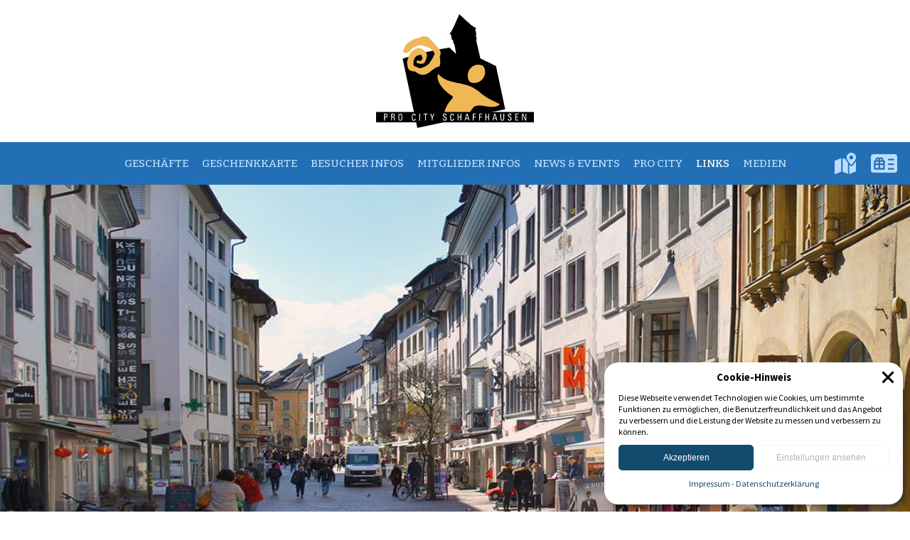

--- FILE ---
content_type: text/html; charset=UTF-8
request_url: https://www.procity.ch/links/
body_size: 5956
content:
<!DOCTYPE HTML>
<html dir="ltr" lang="de">
	<head><!--
This website is powered by webEdition Content Management System.
For more information see: https://www.webEdition.org
-->
<meta name="generator" content="webEdition CMS"/><title>Links unserer Partner – Pro City Schaffhausen</title>
<meta name="description" content="Auflistung von Partner aus Industrie, Gewerbe, Tourismus, Vereine, Behörden, Medien, Wirtschaftsförderung und City-Vereinigungen anderer Städte. " />
<meta name="keywords" content="" />
<meta charset="UTF-8" />
		<meta name="apple-mobile-web-app-capable" content="yes">
		<meta name="viewport" content="width=device-width, initial-scale=1.0" />

		<link rel="apple-touch-icon" sizes="180x180" href="/page/favicon/apple-touch-icon.png">
		<link rel="icon" type="image/png" sizes="32x32" href="/page/favicon/favicon-32x32.png">
		<link rel="icon" type="image/png" sizes="16x16" href="/page/favicon/favicon-16x16.png">
		<link rel="manifest" href="/page/favicon/site.webmanifest">
		<link rel="mask-icon" href="/page/favicon/safari-pinned-tab.svg" color="#f1b658">
		<link rel="shortcut icon" href="/page/favicon/favicon.ico">
		<meta name="msapplication-TileColor" content="#f1b658">
		<meta name="msapplication-config" content="/page/favicon/browserconfig.xml">
		<meta name="theme-color" content="#ffffff">

		<link href="https://fonts.googleapis.com/css2?family=Bitter:wght@500;700&family=Source+Sans+Pro:ital,wght@0,400;0,700;1,400&display=swap" rel="stylesheet"> 

		<link rel="stylesheet" type="text/css" href="/page/_css/css-reset.css?m=1606901348" />
		<link rel="stylesheet" type="text/css" href="/page/_css/misc.css?m=1731416052" />
		<link rel="stylesheet" type="text/css" href="/page/_css/includes/navigation.css?m=1723045915" />
		<link rel="stylesheet" type="text/css" href="/page/_css/includes/header.css?m=1614778710" />
		<link rel="stylesheet" type="text/css" href="/page/_css/includes/footer.css?m=1604938218" />
		<script src="/tools/jQuery/jQuery-min.js?m=1548198884"></script>
		<script src="/page/_js/misc.js?m=1612521323"></script>

		
		<script>
			$(document).ready(function(){
								})
		</script>
		
		
	</head>
	<body>
		<div id="surround">

			<header>

		<div id="headBox">
			<a href="/index.php" id="logo">
			</a>
		</div>

</header>				

<div class="mainnavigation">
	<div class="inner">
		<div class="innerBox">
			<ul id="resNavi"><li></li></ul>
			<ul id="navi">
					<li><a href="/geschaefte/">GESCHÄFTE</a></li>
	<li><a href="/geschenkkarte/">GESCHENKKARTE</a></li>
	<li><a href="/besucher-infos/">BESUCHER INFOS</a></li>
	<li><a href="/mitglieder-infos/">MITGLIEDER INFOS</a></li>
	<li><a href="/news-events/">NEWS & EVENTS</a></li>
	<li><a href="/procity/">PRO CITY</a></li>
	<li><a class="akt" href="/links/">LINKS</a></li>
	<li><a href="/medien/">MEDIEN</a></li>
			</ul>
		</div>
	</div>
	
	<div class="buttonBox">
		<a title="Altstadt-Karte" id="btnNavMap" href="/besucher-infos/#fussgaengerzone"></a>
		<a title="Pro City Gutscheine" id="btnNavGutschein" href="/besucher-infos/#gutscheine"></a>
	</div>
	
</div>
				<div class="headerImageBox">


											<div id="kapitelbild" style="background-image:url('/page/bilder/kapitelbilder/headerpic08-pro-city-schaffhausen.jpg')"></div>
										</div>
			


			<div id="content">
							<div class="grayTitleBox">
			<div class="inner">
				<div class="innerBox">
					<h1 class="padbot30">Wir zählen auf ein grosses Netzwerk an Partnern</h1>
					Die Pro City unterhält gute Beziehungen zu Industrie- und Gewerbeverbänden, Tourismus Schaffhausen, Vereinen, Behörden, Politik, Medien, Wirtschaftsförderung und zu City-Vereinigungen von anderen Städten. Die Auflistung der Logos ist alphabetisch.				</div>
			</div>
		</div>


		<div class="padbot30">
			<div class="inner">
				<div class="innerBox">
					<h2>Partner</h2>
				</div>

										<div class="partner block25">
							<div class="innerBox">
								<div style="border:1px solid #d5d5d5;margin:20px 0;">
									<a href="https://blauburgunderland.ch" title="blauburgunderland.ch" target="_blank"><img src="/links/partner-logos/blauburgunderland-partnerlogo-pro-city-schaffhausen.png?m=1613142628" alt="blauburgunderland.ch" height="170" title="blauburgunderland.ch" width="300" /></a>								</div>
							</div>
						</div>
											<div class="partner block25">
							<div class="innerBox">
								<div style="border:1px solid #d5d5d5;margin:20px 0;">
									<a href="https://bockauf.sh.ch/" title="bockauf.sh.ch" target="_blank"><img src="/links/partner-logos/bock-auf-schaffhausen-partnerlogo-pro-city-schaffhausen.png?m=1613142517" alt="bockauf.sh.ch" height="170" title="bockauf.sh.ch" width="300" /></a>								</div>
							</div>
						</div>
											<div class="partner block25">
							<div class="innerBox">
								<div style="border:1px solid #d5d5d5;margin:20px 0;">
									<a href="https://www.cityvereinigung.ch" title="cityvereinigung.ch" target="_blank"><img src="/links/partner-logos/city-vereinigung-zuerich-partnerlogo-pro-city-schaffhausen.png?m=1613142629" alt="cityvereinigung.ch" height="170" title="cityvereinigung.ch" width="300" /></a>								</div>
							</div>
						</div>
											<div class="partner block25">
							<div class="innerBox">
								<div style="border:1px solid #d5d5d5;margin:20px 0;">
									<a href="https://www.altstadtverein.ch" title="altstadtverein.ch" target="_blank"><img src="/links/partner-logos/einwohnerverein-altstadt-schaffhausen-partnerlogo-pro-city-schaffhausen.png?m=1613142629" alt="altstadtverein.ch" height="170" title="altstadtverein.ch" width="300" /></a>								</div>
							</div>
						</div>
											<div class="partner block25">
							<div class="innerBox">
								<div style="border:1px solid #d5d5d5;margin:20px 0;">
									<a href="https://www.fakos-sh.ch/" title="fakos-sh.ch" target="_blank"><img src="/links/partner-logos/fakos-fasnachtskomitee-schaffhausen-partnerlogo-pro-city-schaffhausen.png?m=1613142634" alt="fakos-sh.ch" height="170" title="fakos-sh.ch" width="300" /></a>								</div>
							</div>
						</div>
											<div class="partner block25">
							<div class="innerBox">
								<div style="border:1px solid #d5d5d5;margin:20px 0;">
									<a href="https://www.gastrosh.ch" title="gastrosh.ch" target="_blank"><img src="/links/partner-logos/gastro-schaffhausen-partnerlogo-pro-city-schaffhausen.png?m=1613142517" alt="gastrosh.ch" height="170" title="gastrosh.ch" width="300" /></a>								</div>
							</div>
						</div>
											<div class="partner block25">
							<div class="innerBox">
								<div style="border:1px solid #d5d5d5;margin:20px 0;">
									<a href="https://www.hkv-sh.ch/" title="hkv-sh.ch" target="_blank"><img src="/links/partner-logos/hkv-handelsschule-kv-schaffhausen-partnerlogo-pro-city-schaffhausen.png?m=1613142634" alt="hkv-sh.ch" height="170" title="hkv-sh.ch" width="300" /></a>								</div>
							</div>
						</div>
											<div class="partner block25">
							<div class="innerBox">
								<div style="border:1px solid #d5d5d5;margin:20px 0;">
									<a href="https://ivs.ch/" title="ivs.ch" target="_blank"><img src="/links/partner-logos/industrievereinigung-schaffhausen-partnerlogo-pro-city-schaffhausen.png?m=1613142517" alt="ivs.ch" height="170" title="ivs.ch" width="300" /></a>								</div>
							</div>
						</div>
											<div class="partner block25">
							<div class="innerBox">
								<div style="border:1px solid #d5d5d5;margin:20px 0;">
									<a href="https://www.igunterstadt.ch" title="igunterstadt.ch" target="_blank"><img src="/links/partner-logos/interessensgemeinschaft-unterstadt-schaffhausen-partnerlogo-pro-city-schaffhausen.png?m=1613142629" alt="igunterstadt.ch" height="170" title="igunterstadt.ch" width="300" /></a>								</div>
							</div>
						</div>
											<div class="partner block25">
							<div class="innerBox">
								<div style="border:1px solid #d5d5d5;margin:20px 0;">
									<a href="https://www.junge-altstadt.ch" title="junge-altstadt.ch" target="_blank"><img src="/links/partner-logos/junge-altstadt-winterthur-partnerlogo-pro-city-schaffhausen.png?m=1613142629" alt="junge-altstadt.ch" height="170" title="junge-altstadt.ch" width="300" /></a>								</div>
							</div>
						</div>
											<div class="partner block25">
							<div class="innerBox">
								<div style="border:1px solid #d5d5d5;margin:20px 0;">
									<a href="https://www.gewerbe-sh.ch/" title="gewerbe-sh.ch" target="_blank"><img src="/links/partner-logos/kantonaler-gewerbeverband-schaffhausen-partnerlogo-pro-city-schaffhausen.png?m=1613142517" alt="gewerbe-sh.ch" height="170" title="gewerbe-sh.ch" width="300" /></a>								</div>
							</div>
						</div>
											<div class="partner block25">
							<div class="innerBox">
								<div style="border:1px solid #d5d5d5;margin:20px 0;">
									<a href="https://www.kfmv.ch/region/ostschweiz/ueber-uns/region-ostschweiz/sektion-schaffhausen" title="kfmv.ch" target="_blank"><img src="/links/partner-logos/kaufmaennischer-verband-schaffhausen-partnerlogo-pro-city-schaffhausen.png?m=1613142629" alt="kfmv.ch" height="170" title="kfmv.ch" width="300" /></a>								</div>
							</div>
						</div>
											<div class="partner block25">
							<div class="innerBox">
								<div style="border:1px solid #d5d5d5;margin:20px 0;">
									<a href="https://kulturraum.sh/" title="kulturraum.sh" target="_blank"><img src="/links/partner-logos/kulturraum-partnerlogo-pro-city-schaffhausen.png?m=1613142517" alt="kulturraum.sh" height="170" title="kulturraum.sh" width="300" /></a>								</div>
							</div>
						</div>
											<div class="partner block25">
							<div class="innerBox">
								<div style="border:1px solid #d5d5d5;margin:20px 0;">
									<a href="https://www.nordagenda.ch/" title="nordagenda.ch" target="_blank"><img src="/links/partner-logos/nordagenda-partnerlogo-pro-city-schaffhausen.png?m=1613142517" alt="nordagenda.ch" height="170" title="nordagenda.ch" width="300" /></a>								</div>
							</div>
						</div>
											<div class="partner block25">
							<div class="innerBox">
								<div style="border:1px solid #d5d5d5;margin:20px 0;">
									<a href="https://www.provelo-sh.ch/" title="provelo-sh.ch" target="_blank"><img src="/links/partner-logos/pro-velo-schaffhausen-partnerlogo-pro-city-schaffhausen.png?m=1613142517" alt="provelo-sh.ch" height="170" title="provelo-sh.ch" width="300" /></a>								</div>
							</div>
						</div>
											<div class="partner block25">
							<div class="innerBox">
								<div style="border:1px solid #d5d5d5;margin:20px 0;">
									<a href="https://www.radiomunot.ch" title="radiomunot.ch" target="_blank"><img src="/links/partner-logos/radio-munot-partnerlogo-pro-city-schaffhausen.png?m=1613142629" alt="radiomunot.ch" height="170" title="radiomunot.ch" width="300" /></a>								</div>
							</div>
						</div>
											<div class="partner block25">
							<div class="innerBox">
								<div style="border:1px solid #d5d5d5;margin:20px 0;">
									<a href="http://schaffhausen.ch/" title="schaffhausen.ch" target="_blank"><img src="/links/partner-logos/schaffhausen-portal-partnerlogo-pro-city-schaffhausen.png?m=1613142517" alt="schaffhausen.ch" height="170" title="schaffhausen.ch" width="300" /></a>								</div>
							</div>
						</div>
											<div class="partner block25">
							<div class="innerBox">
								<div style="border:1px solid #d5d5d5;margin:20px 0;">
									<a href="https://www.shaz.ch" title="shaz.ch" target="_blank"><img src="/links/partner-logos/schaffhauser-az-partnerlogo-pro-city-schaffhausen.png?m=1613142629" alt="shaz.ch" height="170" title="shaz.ch" width="300" /></a>								</div>
							</div>
						</div>
											<div class="partner block25">
							<div class="innerBox">
								<div style="border:1px solid #d5d5d5;margin:20px 0;">
									<a href="https://bockonline.ch/" title="bockonline.ch" target="_blank"><img src="/links/partner-logos/schaffhauser-bock-partnerlogo-pro-city-schaffhausen.png?m=1613142517" alt="bockonline.ch" height="170" title="bockonline.ch" width="300" /></a>								</div>
							</div>
						</div>
											<div class="partner block25">
							<div class="innerBox">
								<div style="border:1px solid #d5d5d5;margin:20px 0;">
									<a href="http://www.shf.ch" title="shf.ch" target="_blank"><img src="/links/partner-logos/schaffhauser-fernsehen-partnerlogo-pro-city-schaffhausen.png?m=1613142629" alt="shf.ch" height="170" title="shf.ch" width="300" /></a>								</div>
							</div>
						</div>
											<div class="partner block25">
							<div class="innerBox">
								<div style="border:1px solid #d5d5d5;margin:20px 0;">
									<a href="https://www.shn.ch/" title="shn.ch" target="_blank"><img src="/links/partner-logos/schaffhauser-nachrichten-partnerlogo-pro-city-schaffhausen.png?m=1613142518" alt="shn.ch" height="170" title="shn.ch" width="300" /></a>								</div>
							</div>
						</div>
											<div class="partner block25">
							<div class="innerBox">
								<div style="border:1px solid #d5d5d5;margin:20px 0;">
									<a href="http://www.shpol.ch" title="shpol.ch" target="_blank"><img src="/links/partner-logos/schaffhauser-polizei-partnerlogo-pro-city-schaffhausen.png?m=1613142629" alt="shpol.ch" height="170" title="shpol.ch" width="300" /></a>								</div>
							</div>
						</div>
											<div class="partner block25">
							<div class="innerBox">
								<div style="border:1px solid #d5d5d5;margin:20px 0;">
									<a href="https://schaffhauserland.ch" title="schaffhauserland.ch" target="_blank"><img src="/links/partner-logos/schaffhauserland-tourismus-partnerlogo-pro-city-schaffhausen.png?m=1613142518" alt="schaffhauserland.ch" height="170" title="schaffhauserland.ch" width="300" /></a>								</div>
							</div>
						</div>
											<div class="partner block25">
							<div class="innerBox">
								<div style="border:1px solid #d5d5d5;margin:20px 0;">
									<a href="https://www.urh.ch" title="urh.ch" target="_blank"><img src="/links/partner-logos/schweizerische-schifffahrtsgesellschaft-untersee-und-rhein-schaffhausen-partnerlogo-pro-city-scha.png?m=1613142629" alt="urh.ch" height="170" title="urh.ch" width="300" /></a>								</div>
							</div>
						</div>
											<div class="partner block25">
							<div class="innerBox">
								<div style="border:1px solid #d5d5d5;margin:20px 0;">
									<a href="http://www.stadt-schaffhausen.ch/" title="stadt-schaffhausen.ch" target="_blank"><img src="/links/partner-logos/stadt-schaffhausen-partnerlogo-pro-city-schaffhausen.png?m=1613142518" alt="stadt-schaffhausen.ch" height="170" title="stadt-schaffhausen.ch" width="300" /></a>								</div>
							</div>
						</div>
											<div class="partner block25">
							<div class="innerBox">
								<div style="border:1px solid #d5d5d5;margin:20px 0;">
									<a href="http://www.gewerbe-schaffhausen.ch" title="gewerbe-schaffhausen.ch" target="_blank"><img src="/links/partner-logos/staedtischer-gewerbeverband-schaffhausen-partnerlogo-pro-city-schaffhausen.png?m=1613142518" alt="gewerbe-schaffhausen.ch" height="170" title="gewerbe-schaffhausen.ch" width="300" /></a>								</div>
							</div>
						</div>
											<div class="partner block25">
							<div class="innerBox">
								<div style="border:1px solid #d5d5d5;margin:20px 0;">
									<a href="https://vbsh.ch" title="vbsh.ch" target="_blank"><img src="/links/partner-logos/verkehrsbetriebe-schaffhausen-partnerlogo-pro-city-schaffhausen.png?m=1613142518" alt="vbsh.ch" height="170" title="vbsh.ch" width="300" /></a>								</div>
							</div>
						</div>
											<div class="partner block25">
							<div class="innerBox">
								<div style="border:1px solid #d5d5d5;margin:20px 0;">
									<a href="https://standort.sh.ch/CMS/Webseite/Wirtschaftsf-rderung-Kanton-Schaffhausen-27603-DE.html" title="standort.sh.ch" target="_blank"><img src="/links/partner-logos/wirtschaftsfoerderung-schaffhausen-partnerlogo-pro-city-schaffhausen.png?m=1613142629" alt="standort.sh.ch" height="170" title="standort.sh.ch" width="300" /></a>								</div>
							</div>
						</div>
											<div class="partner block25">
							<div class="innerBox">
								<div style="border:1px solid #d5d5d5;margin:20px 0;">
									<a href="https://www.schaffhauser-wochenmarkt.ch/" title="schaffhauser-wochenmarkt.ch" target="_blank"><img src="/links/partner-logos/wochenmarkt-schaffhausen-partnerlogo-pro-city-schaffhausen.png?m=1613142634" alt="schaffhauser-wochenmarkt.ch" height="170" title="schaffhauser-wochenmarkt.ch" width="300" /></a>								</div>
							</div>
						</div>
									<br class="clearL">
			</div>
		</div>



				</div>
			<footer>
			<div class="inner">
			<div class="footerBlock">
				<div class="inBlock">
					<h2>Kontakt</h2>
					Pro City Schaffhausen<br/>Herrenacker 15<br/>8200 Schaffhausen
<p>Tel: +41 52 632 40 40<br/><a href="mailto:info@procity.ch">info@procity.ch</a></p>
<p><a href="/impressum/">Impressum</a> / <a href="/datenschutz/">Datenschutz</a> / <a href="/agb/">AGB</a></p>
<p>Web by <a href="https://www.wanda-multimedia.ch" target="_blank">Wanda-Multimedia</a><br/><a href="/xxx.jpeg?m=1629878708&" target="_blank">© 2024</a></p>				</div>
			</div>
			<div class="footerBlock">
				<div class="inBlock">
					<h2>Besucher Infos</h2>
					<a href="/besucher-infos/#oeffnungszeiten">Öffnungszeiten</a><br/><a href="/besucher-infos/#gutscheine">Geschenkkarte & Gutscheine</a><br/><a href="/besucher-infos/#fussgaengerzone">Fussgängerzone</a><br/><a href="/besucher-infos/#fussgaengerzone">Parkplätze / ÖV / e-Trottis</a><br/><a href="/besucher-infos/#wettbewerb">Inseratekampagne</a><br/><a href="/besucher-infos/#slider">Fotos</a>				</div>
			</div>
			<div class="footerBlock">
				<div class="inBlock">
					<h2>Mitglieder Infos</h2>
					<a href="/mitglieder-infos/#vorteile">Vorteile Mitgliedschaft</a><br/><a href="/mitglieder-infos/#anmeldung">Anmeldung Mitgliedschaft</a>				</div>
			</div>
			<div class="footerBlock">
				<div class="inBlock">
					<h2>Pro City Vereinigung</h2>
					<a href="/geschenkkarte/#fragen">Neue Geschenkkarte<br/>Anfragen / Anregungen</a><br/><a href="/procity/#leitbild">Leitbild</a><br/><a href="/procity/#vorstand">Vorstand</a><br/><a href="/procity/#geschichte">Geschichte</a><br/><br/><a href="https://www.wanda-multimedia.ch" target="_blank"><img title="logo-wanda-multimedia-internet-agantur-schaffhausen" src="/logo-wanda-multimedia-internet-agantur-schaffhausen_0.png?m=1614182189&" alt="logo-wanda-multimedia-internet-agantur-schaffhausen" width="180" height="48"></a>				</div>
			</div>
			<br class="clearL">
		</div>
	</footer>					</div>

		<div id="goTop"></div>


		
			<!-- Google tag (gtag.js) -->
			<script async src="https://www.googletagmanager.com/gtag/js?id=G-MT5P0RYS28"></script>
			<script>
				window.dataLayer = window.dataLayer || [];
				function gtag(){dataLayer.push(arguments);}
				gtag('js', new Date());

				gtag('config', 'G-MT5P0RYS28');
			</script>

			

	<script>
		$(document).ready(function(){
			$('#cookieBox #cookieSetup').on('click',function(e) {
				e.preventDefault();
				$('#cookieBox button#cookieSetup').hide();
				$('#cookieBox button#cookieSave').show()
				$('#cookieBox #sections').slideDown(200)
			})
			$('.section .sectionTop .sel').on('click',function() {
				if ($(this).parents('.section').hasClass('akt')) {
					$(this).parents('.section').removeClass('akt');
					$(this).parents('.section').find('.infoText').slideUp(200);
				}else{
					$(this).parents('.section').addClass('akt');
					$(this).parents('.section').find('.infoText').slideDown(200);
				}
			})


			$('#cookieManageButton').on('click',function(e) {
				$('#cookieManageButton').fadeOut(200);
				$('#cookieBox').fadeIn(200);
			})
			$('#cookieBox #cookieBoxClose').on('click',function(e) {
				$('#cookieBox').fadeOut(200);
				$('#cookieManageButton').fadeIn(200);
			})
			$('#cookieAccept').on('click',function(e) {
				$("#cookieSetting input").prop( "checked", true );
				saveCookies();
			})
			$('#cookieSave').on('click',function(e) {
				saveCookies();
			})
		})

		function saveCookies() {
			$.ajax({
				method: "POST",
				url: "/tools/Cookie/cookieAusgabe.php",
				data: $("#cookieSetting input").serialize(),'set':1
		}).done(function(e) {
			$('#cookieBox').fadeOut(200,function(){window.location.reload();});
			$('#cookieManageButton').fadeIn(200);

		});
		}
	</script>
	<style>
		#cookieBox {
			position:fixed;
			right:10px;
			bottom:10px;
			width:96%;
			max-width:420px;
			z-index:1000;
		}

		#cookieBox #cookieBoxContent {
			background-color:#fff;
			border-radius:20px;
			padding:10px 20px 20px;
			box-shadow:5px 5px 10px rgba(0,0,0,0.3);
		}
		#cookieBox #cookieBoxClose {
			display:block;
			width:30px;
			height:30px;
			position:absolute;
			right:6px;
			top:6px;
			background-image: url("data:image/svg+xml,%3Csvg xmlns='http://www.w3.org/2000/svg' width='40px' height='40px' viewbox='0 0 40 40'%3E%3Cpath d='M 10,10 L 30,30 M 30,10 L 10,30' stroke='black' stroke-width='4' stroke-linecap='butt' /%3E%3C/svg%3E");
			background-size: 100%;
			background-repeat:no-repeat;
			cursor:pointer;
		}
		#cookieBox .title {
			font-size:11pt;
			line-height:22px;
			font-weight:bold;
			text-align:center;
			padding-bottom:10px;
		}
		#cookieBox .text {
			font-size:9pt;
			line-height:16px;
		}
		#cookieBox .buttons {
			padding-top:10px;
			display:flex;
			gap:10px;
		}
		#cookieBox .buttons button {
			width:100%;
			padding:10px;
			font-size:9pt;
			white-space: nowrap;
			background-color:#fff;
			border:1px solid #f6f6f6;
			color:#b6b6b6;
			border-radius:5px;
			cursor:pointer;
		}
		#cookieBox .buttons button:hover {
			background-color:#fcfcfc;
		}

		#cookieBox .buttons button#cookieAccept {
			background:#134b6e;
			border:1px solid #134b6e;
			color:#fff;
		}
		#cookieBox .buttons button#cookieAccept:hover {
			background:#0f3c58;
			border:1px solid #0f3c58;
		}
		#cookieBox .buttons button#cookieSave {
			display:none;
		}


		#cookieBox #sections {
			padding-top:10px;
			display:none;
		}

		#cookieBox .cookieLinks {
			display:flex;
			flex-flow: row wrap;
			gap:10px;
			justify-content: center;
			padding-top:10px;
		}
		#cookieBox .cookieLinks a {font-size:9pt;line-height:18px;color:#134b6e;}
		#cookieBox .cookieLinks a:hover {color:#000;}
		#cookieBox .section {display:block;border-radius:5px;background-color:#eee;padding:10px;margin-bottom:10px;}
		#cookieBox .sectionTop {display:flex;position:relative;cursor:pointer;}
		#cookieBox .sectionTop .titel {font-size:10pt;line-height:18px;font-weight:bold;flex: 1 1 100%;}
		#cookieBox .sectionTop .info {font-size:9pt;line-height:20px;white-space: nowrap;margin-right:40px;color:green;}
		#cookieBox .section .infoText {font-size:9pt;line-height:18px;display:none;padding:6px 0;}
		#cookieBox .section .sectionArrow {position:absolute;right:10px;top:0;display:block;width:18px;height:18px;background-position:center right;background-repeat:no-repeat;background-image: url("data:image/svg+xml;charset=UTF-8,%3Csvg%20xmlns%3D%22http%3A%2F%2Fwww.w3.org%2F2000%2Fsvg%22%20width%3D%2212%22%20height%3D%2212%22%20viewBox%3D%220%200%2012%2012%22%3E%3Ctitle%3Edown-arrow%3C%2Ftitle%3E%3Cg%20fill%3D%22%23000000%22%3E%3Cpath%20d%3D%22M10.293%2C3.293%2C6%2C7.586%2C1.707%2C3.293A1%2C1%2C0%2C0%2C0%2C.293%2C4.707l5%2C5a1%2C1%2C0%2C0%2C0%2C1.414%2C0l5-5a1%2C1%2C0%2C1%2C0-1.414-1.414Z%22%20fill%3D%22%23000000%22%3E%3C%2Fpath%3E%3C%2Fg%3E%3C%2Fsvg%3E");background-size:100%;transform-origin: 10px 10px;transition-duration:.2s;}
		#cookieBox .section.akt .sectionArrow {transition-duration:.2s;transform: rotate(-180deg);}

		#cookieBox .switch {position: relative;display: inline-block;width: 40px;height: 20px;}
		#cookieBox .switch input {opacity: 0;width: 0;height: 0;}
		#cookieBox .slider {position: absolute;cursor: pointer;top: 0;left: 0;right: 0;bottom: 0;background-color: #ccc;-webkit-transition: .4s;transition: .4s;}
		#cookieBox .slider:before {position: absolute;content: "";height: 16px;width: 16px;left: 2px;bottom: 2px;background-color: white;-webkit-transition: .4s;transition: .4s;}
		#cookieBox input:checked + .slider {background-color: #24b145;}
		#cookieBox input:focus + .slider {box-shadow: 0 0 1px #24b145;}
		#cookieBox input:checked + .slider:before {-webkit-transform: translateX(20px);-ms-transform: translateX(20px);transform: translateX(20px);}
		#cookieBox .slider.round {border-radius: 24px;}
		#cookieBox .slider.round:before {border-radius: 50%;}

		#cookieManageButton {position:fixed;right:100px;z-index:1000;bottom:-25px;font-size:10pt;background-color:#fff;padding:10px;border-radius:10px 10px 0 0;cursor:pointer;transition:0.2s;box-shadow:rgba(0, 0, 0, 0.4) 0px 10px 20px;}
		#cookieManageButton:hover {bottom:0;}


				#cookieManageButton {display:none;}
		#cookieBox {display:block;}
		
		@media  only screen and (max-width: 340px) {
			#cookieBox .buttons {padding-top:15px;display:flex;flex-flow: row wrap;gap:10px;}
		}

			</style>

	

	<div id="cookieBox">
		<div id="cookieBoxContent">
			<div id="cookieBoxClose"></div>
			<div class="title">
				Cookie-Hinweis			</div>
			<div class="text">
				Diese Webseite verwendet Technologien wie Cookies, um bestimmte Funktionen zu ermöglichen, die Benutzerfreundlichkeit und das Angebot zu verbessern und die Leistung der Website zu messen und verbessern zu können.			</div>
			<div id="cookieSetting">
				<div id="sections">


					<div class="section">
						<div class="sectionTop">
							<div class="titel sel">
								Funktional							</div>
							<div class="info sel">
								Immer aktiv							</div>
							<div class="sectionArrow sel"></div>
						</div>
						<div class="infoText">
							Die funktionellen Technologien sind erforderlich, um die Kernfunktionalität und das Basis-Benutzererlebnis der Website gewährleisten zu können.						</div>
					</div>

					<div class="section">
						<div class="sectionTop">
							<div class="titel sel">
								Statistiken							</div>
							<div class="info">
								<label class="switch">
																		<input type="checkbox" name="cstatistic" checked>
																		<span class="slider round"></span>
								</label>
							</div>
							<div class="sectionArrow sel"></div>
						</div>
						<div class="infoText">
							Die statistischen Technologien ermöglichen es, die Nutzung der Website zu analysieren, um die Leistung messen und verbessern zu können.						</div>
					</div>


				</div>
				<input type="hidden" name="cset" value="1">
			</div>
			<div class="buttons">
				<button id="cookieAccept">
					Akzeptieren				</button>
				<button id="cookieSetup">
					Einstellungen ansehen				</button>
				<button id="cookieSave">
					Einstellungen speichern				</button>
			</div>
			<div class="cookieLinks">
				<a href="/impressum/">Impressum - Datenschutzerklärung</a>			</div>

		</div>
	</div>
	<a id="cookieManageButton">
		Cookie-Hinweis	</a>
	<div style="text-align:right;font-size:10px;color:grey;"><a title="This page was created with webEdition CMS" href="https://www.webEdition.org" target="_blank">powered by webEdition CMS</a></div></body>
</html>

--- FILE ---
content_type: text/css
request_url: https://www.procity.ch/page/_css/css-reset.css?m=1606901348
body_size: 1053
content:
html, body, div, span, applet, object, iframe,
h1, h2, h3, h4, h5, h6, p, blockquote, pre,
a, abbr, acronym, address, big, cite, code,
del, dfn, em, img, ins, kbd, q, s, samp,
small, strike, strong, sub, sup, tt, var,
b, u, i, center,
dl, dt, dd, ol, ul, li,
fieldset, form, label, legend,
table, caption, tbody, tfoot, thead, tr, th, td,
article, aside, canvas, details, embed, 
figure, figcaption, footer, header, hgroup, 
menu, nav, output, ruby, section, summary,
time, mark, audio, video {
	margin: 0;
	padding: 0;
	border: 0;
	font-size: 100%;
	font: inherit;
	-webkit-text-size-adjust: none;
}


/* HTML5 display-role reset for older browsers */
article, aside, details, figcaption, figure, 
footer, header, hgroup, menu, nav, section {
	display: block;
}
html, body {
	width:100%;
	height:100%;
}
body {
	line-height: 1.3;
}
ol, ul {
	list-style: none;
}
blockquote, q {
	quotes: none;
}
blockquote:before, blockquote:after,
q:before, q:after {
	content: '';
	content: none;
}
table {
	border-collapse: collapse;
	border-spacing: 0;
}
a:active, a:focus {outline: none;}
img {
	border:0;
}

a {
	text-decoration:none;
}
p {
	margin-top:10px;
}

ul {
	margin-left:20px;
	list-style-type:disc;   /* circle , disc , square     */
}
ol {
	margin-left:25px;
	list-style-type:decimal;   /* decimal , upper-roman , lower-alpha   */
}
sup { vertical-align: top; font-size: 0.8em; }
sub { vertical-align: bottom; font-size: 0.8em; }
strong {font-weight:bold;}
em {font-style:italic;}

cite {text-decoration:underline;font-style:italic;}
acronym {border:1px solid red;background-color:blue;opacity:0.6;color:#fff;}



.floatL {float:left;}
.floatR {float:right;}
.clearL {clear:left;}
.clearR {clear:right;}
.clearB {clear:both;}

.padtop10 {padding-top:10px;}
.padtop20 {padding-top:20px;}
.padtop25 {padding-top:25px;}
.padtop30 {padding-top:30px;}
.padtop40 {padding-top:40px;}
.padtop50 {padding-top:50px;}
.padtop60 {padding-top:80px;}
.padtop70 {padding-top:70px;}
.padtop80 {padding-top:80px;}

.padbot10 {padding-bottom:10px;}
.padbot20 {padding-bottom:20px;}
.padbot25 {padding-bottom:25px;}
.padbot30 {padding-bottom:30px;}
.padbot40 {padding-bottom:40px;}
.padbot50 {padding-bottom:50px;}
.padbot60 {padding-bottom:80px;}
.padbot70 {padding-bottom:70px;}
.padbot80 {padding-bottom:80px;}

.margtop10 {margin-top:10px;}
.margtop20 {margin-top:20px;}
.margtop30 {margin-top:30px;}
.margtop40 {margin-top:40px;}
.margtop50 {margin-top:50px;}
.margtop60 {margin-top:60px;}
.margtop70 {margin-top:70px;}

.margbot10 {margin-bottom:10px;}
.margbot20 {margin-bottom:20px;}
.margbot30 {margin-bottom:30px;}
.margbot40 {margin-bottom:40px;}
.margbot50 {margin-bottom:50px;}
.margbot60 {margin-bottom:60px;}
.margbot70 {margin-bottom:70px;}

--- FILE ---
content_type: text/css
request_url: https://www.procity.ch/page/_css/misc.css?m=1731416052
body_size: 2213
content:
/*
font-family: 'Bitter', serif;
font-family: 'Source Sans Pro', sans-serif;
*/

body, textarea, input, select {
	font-family: 'Source Sans Pro', sans-serif;
	font-size:12pt;
	line-height:24px;
	color:#000;
}

.anker {
	position:absolute;
	margin-top:-100px;
}

#surround {
	margin:0 auto;
	width:100%;
}

img {
	max-width:100%;
	height:auto;
}

.inner {
	margin:0 auto;
	max-width:1130px;
}

.innerBox {
	padding:0 25px;
}

.boxPad35 {
	padding:35px 0;
}

.grayBox {
	background-color:#eeeeee;
}

.bildBox img {
	width:100%;
	height:auto;
	display:block;
}

.block25 {
	width:25%;
	float:left;
}

.block50 {
	width:50%;
	float:left;
}

.block25 img , .block50 img {
	width:100%;
	height:auto;
	display:block;
}

#goTop {
	width:30px;
	height:30px;
	background:url('/page/_webpics/on-top-arrow.png') no-repeat center;
	position:fixed;
	bottom:15px;
	right:15px;
	display:none;
}

.bigText .titel{ 
	font-family: 'Roboto Condensed', sans-serif;
	font-size:58pt !important;
	font-weight:300;
	line-height:90px !important;
}


#kapitelbild {
	position:relative;
	background-position:center;
	background-repeat:no-repeat;
	background-size: cover;
	height:500px;
}


/* CONTENT */
#content {
	width:100%;
	margin:0 auto;
	padding:0;
	line-height:24px;
	text-align:left;
}

#content h1,#content h2 {
	font-family: 'Bitter', serif;
	font-size:32pt;
	font-weight:700;
	line-height:44px;
	margin-bottom:10px;
}

#content h3 {
	font-size:15pt;
	font-weight:bold;
}

.center {
	text-align:center;
}

#content li {
	font-weight:normal;
}

#content a {
	color:#2677ab;
}
#content a:hover {
	color:#000;
}

#memberBack {
	background-color:#dddddd;
	padding:20px 0 25px;
}

.colorbar {
	display:block;
	height:20px;
	border:1px solid #fff;
}

.colorBA {
	background-color:#006c74;
}
.colorBB {
	background-color:#aba551;
}
.colorBC {
	background-color:#639acf;
}
.colorBD {
	background-color:#d17731;
}


.grayTitleBox {
	background-color:#fff;
	color:#000;
	padding:60px 0px 80px 0px;
}
.grayTitleBox h1 {
	font-family: 'Bitter', serif;
	text-align:center;

	font-weight:700 !important;
}

.inboxBtnGray {
	border-top:1px solid #fff;
	display:block;
	line-height:40px;
	padding-left:15px;
}

.grayBox .inboxBtnGray {
	border-top:1px solid #f3f3f3;
}

a.auswahlBox:hover .inboxBtnGray,a.auswahlBox:hover .inboxTextGray {
	background-color:#e6e6e6;
	-moz-transition: all 0.3s;
	-webkit-transition: all 0.3s;
	transition: all 0.3s;
}
a.auswahlBox.event:hover .inboxBtnGray,a.auswahlBox.event:hover .inboxTextGray {
	background-color:#D9E3EB;
}



.auswahlTopBox {
	border:1px solid red;
}
a.auswahlBox .inboxBtnGray,a.auswahlBox .inboxTextGray {
	background-color:#f3f3f3;
	color:#000 !important;
}

a.auswahlBox.event .inboxBtnGray,a.auswahlBox.event .inboxTextGray {
	background-color:#e2eaf0;
}

.grayBox a.auswahlBox:hover .inboxBtnGray,.grayBox a.auswahlBox:hover .inboxTextGray {
	background-color:#f3f3f3;
}

.grayBox a.auswahlBox .inboxBtnGray,.grayBox a.auswahlBox .inboxTextGray {
	background-color:#fff;
	color:#000 !important;
}

.smal {
	font-size:10pt;
}


.newseventBox {
	display: -webkit-box;
	display: -moz-box;
	display: -ms-flexbox;
	display: -webkit-flex;
	display: flex;
	flex-flow: row wrap;
}

.newseventBox .neblock25 {
	flex:0 1 25%;
}

.newseventBox .neblock25 .showPic img {
	width:100%;
	height:auto;
	display:block;
}


.showPic * {
	-moz-box-sizing: border-box;
	-webkit-box-sizing: border-box;
	box-sizing: border-box;
	margin: 0;
	padding: 0;
}

.showPic {
	-webkit-box-sizing: border-box;
	-moz-box-sizing: border-box;
	box-sizing: border-box;
	position: relative;
	overflow: hidden;
	width: 100%;
	border:1px solid #f3f3f3;
}
.showPic.event {
	border:1px solid #d9e3eb;
}

.showPic img {
	max-width: 100%;
	-moz-transition: all 0.3s;
	-webkit-transition: all 0.3s;
	transition: all 0.3s;
}

a.auswahlBox:hover .showPic img {
	-moz-transform: scale(1.1);
	-webkit-transform: scale(1.1);
	transform: scale(1.1);
}




.grayBack {
	background-color:#f3f3f3;
}
.grayBack img {
	width:100%;
	height:auto;
	display:block;
}

.flexHalfBox {
	display: -webkit-box;
	display: -moz-box;
	display: -ms-flexbox;
	display: -webkit-flex;
	display: flex;
	flex-flow: row nowrap;
}

.flexmediaBox {
	display: -webkit-box;
	display: -moz-box;
	display: -ms-flexbox;
	display: -webkit-flex;
	display: flex;
	flex-flow: row wrap;
}
.flexmediaBox .fill {
	flex:1 1 100%;
}
.flexmediaBox .fullWidth {
	flex:0 0 100%;
}
.flexmediaBox .box25 {
	flex:1 1 100%;
}

.flexHalfBox.reverse {
	flex-flow: row-reverse nowrap;
}

.flexHalfBox .text {
	flex:1 0 50%;
}

.flexHalfBox .bild {
	-webkit-box-sizing: border-box;
	-moz-box-sizing: border-box;
	box-sizing: border-box;
	padding:0 25px;
	flex:1 0 50%;
}
.flexHalfBox .bild div {
	background-size:100% auto;
	background-repeat:no-repeat;
	background-position:center top;
	height:100%;
}

.flexHalfBox .geschichte {
	-webkit-box-sizing: border-box;
	-moz-box-sizing: border-box;
	box-sizing: border-box;
	padding:0 25px;
	flex:1 0 50%;
}

.flexHalfBox .geschichte {
	margin-top:90px;
}
.flexHalfBox .geschichte img {
	width:100%;
	height:auto;
}




.flexQuart {
	display: -webkit-box;
	display: -moz-box;
	display: -ms-flexbox;
	display: -webkit-flex;
	display: flex;
	flex-flow: row wrap;
}
.flexQuart .content {
	-webkit-box-sizing: border-box;
	-moz-box-sizing: border-box;
	box-sizing: border-box;
	flex:0 1 25%;
	margin:25px 0;
}

.flexQuart .content .box {
	height:100%;
	background-color:#fff;
	margin:0 25px;
}

.flexQuart .content .box .text {
	padding:15px 10px;
	flex: 1 1 auto;
}

.backgImage {
	background-repeat:no-repeat;
	background-position: center;
	background-size:cover;
}
.backgImage .content {
	background-color:rgba(0,0,0,0.6);
	color:#fff !important;
}

.leitbild {
	padding:120px 0;
}

.backButton {
	display:inline-block;
	text-align:center;
	padding:0 20px;
	line-height:40px;
	border:1px solid #d5d5d5;
}
.backButton:hover {
	background-color:#d5d5d5;
	color:#000 !important;
}

.imgBox {
	margin:20px 0;
	border:1px solid #d5d5d5;
}

.imgBox img {
	max-width:100%;
	height:auto;
	display:block;
	/* border-bottom:1px solid #d5d5d5; */
}


ul.suche {
	list-style-type:none;
	margin:0;
	padding:0;
}
ul.suche li a {
	display:block;
	padding:5px 15px;
	background-color:#ddd;
	border-bottom:1px solid #000;
}

iframe.homemap {
	width:100%;
	height:600px;
}

#ytFrame {
	width:100%;
}



/* DATENSCHUTZ-TITEL */
.dse-haupttitel {
	font-size:19pt;
	font-weight:bold;
}

.dse-untertitel {
	font-size:14pt;
	font-weight:bold;
}

.impdaschu-titel {
	font-size:22pt;
	font-weight:bold;
	text-transform:uppercase;
}


.mharmonika {
	padding:10px;
	background-color: #118ab2;
	background-image: url('/page/_webpics/plus-minus-white-34x50.png');
	background-repeat: no-repeat;
	background-position: left -3px;
	padding-left:40px;
	color:#fff;
	cursor:pointer;
}
.mharmonika.akt {
	background-position: left bottom -3px;
}

.mharmonikaContent {
	display:none;
}



/* RESPONSIVE */
@media  only screen and (max-width: 1500px) {
	#kapitelbild {
		height:550px;
	}
}

@media  only screen and (max-width: 1140px) {
	#kapitelbild {
		height:450px;
	}
}

@media  only screen and (max-width: 768px) {
	#kapitelbild {
		height:350px;
	}

	.flexHalfBox {
		display: -webkit-box;
		display: -moz-box;
		display: -ms-flexbox;
		display: -webkit-flex;
		display: flex;
		flex-flow: row wrap;
	}
	.flexHalfBox.reverse {
		flex-flow: row-reverse wrap;
	}

	.flexHalfBox .text {
		flex:1 1 100%;
	}
	.flexHalfBox .bild {
		padding:0 0;
		flex:1 1 100%;
		height:450px
	}
	.flexHalfBox .geschichte {
		flex:1 1 100%;
		margin-top:0;
	}
	.flexHalfBox div:first-child {
		padding-bottom:30px;
	}
	.flexQuart .content {
		flex:0 1 33.33333%;
		margin:25px 0;
	}
	
	.flexHalfBox .bild.bildfull {
height:auto;
		text-align:center;
}
		.flexHalfBox .bild.bildfull div {
padding-bottom:0;
}
}

@media  only screen and (max-width: 767px) {
	.block50 {
		width:100%;
	}
	#content h1,#content h2 {
		font-size:20pt;
		line-height:40px;
	}
}

@media  only screen and (max-width: 1023px) {
	.innerBox {
		padding:0 15px;
	}
	#content h1,#content h2 {
		font-size:23pt;
	}
	.block25 {
		width:33.33333333%;
	}

	.newseventBox .neblock25 {
		flex:0 1 33.33333333%;
	}

}

@media  only screen and (max-width: 768px) {
	.grayTitleBox {
		padding:40px 0 40px;
		font-size:11pt;
		line-height:22px;
	}
	.grayTitleBox h1 {
		font-size:20pt !important;
		line-height:32px !important;
	}
	#content h1,#content h2 {
		font-size:20pt;
	}
	#content {
		font-size:11pt;
		line-height:22px;
	}

	#fragen .padtop60, #vorstand .padtop60, #geschichte .padtop60  {
		padding-top:30px;
	}
	#fragen .padbot60, #vorstand .padbot60, #geschichte .padbot60 {
		padding-bottom:0;
	}
	#vorstand .padtop30 {
		padding-top:0;
	}
}

@media  only screen and (max-width: 667px) {
	.block25 {
		width:50%;
	}
	.newseventBox .neblock25 {
		flex:0 1 50%;
	}
}

@media  only screen and (max-width: 580px) {
	.flexHalfBox .bild {
		padding:0 0;
		flex:1 1 100%;
		height:300px
	}
	.flexQuart .content {
		flex:0 1 50%;
		margin:25px 0;
	}
}

@media  only screen and (max-width: 420px) {
	.flexQuart .content {
		flex:0 1 100%;
		margin:25px 0;
	}
}

@media  only screen and (max-width: 375px) {
	.block25 {
		width:100%;
	}

	.newseventBox .neblock25 {
		flex:0 1 100%;
	}

	.partner.block25 {
		width:50%;
	}

}

--- FILE ---
content_type: text/css
request_url: https://www.procity.ch/page/_css/includes/navigation.css?m=1723045915
body_size: 893
content:
/* MAINNAVIGATION */
.mainnavigation {
	background:#226fb5;
	display:block;
	position:relative;
}

.mainnavigation ul {
	list-style-type:none;
	margin:0;
	padding:0;
	text-align:center;
}

.mainnavigation ul#navi li {
	display:inline-block;
	text-align:center;
}


.mainnavigation.fix {
	position:fixed;
	top:0;
	width:100%;
	z-index:20000;
}

.mainnavigation ul#navi li a {
	font-family: 'Bitter', serif;
	font-weight:400;
	font-size:11.5pt;
	line-height:60px;
	display:block;
	padding:0 8px;
	color:#baddfd;
}
.mainnavigation ul#navi li a.akt, .mainnavigation ul#navi li a:hover {
	color:#fff;
}

.mainnavigation .buttonBox {
	position:absolute;
	top:0;
	right:10px;
	z-index:300;
	display: -webkit-box;
	display: -moz-box;
	display: -ms-flexbox;
	display: -webkit-flex;
	display: flex;
	flex-flow: row nowrap;
}

.mainnavigation .buttonBox a {
	display:block;
	background-position:center;
	background-repeat:no-repeat;
	float:left;
	height:40px;
	padding:10px 8px 10px 8px;
}

.mainnavigation .buttonBox a#btnNavMap {
	width:38px;
	background-image:url('/page/_webpics/buttons/map-icon-procity.svg');
}
.mainnavigation .buttonBox a#btnNavGutschein {
	width:38px;
	background-image:url('/page/_webpics/buttons/gutschein-icon-procity.svg');
}
#resNavi {
	height:40px;
	text-align:left;
	padding-left:20px;
	display:none;
	width:40px;
}
#resNavi li {
	padding:0;
	height:40px;
	background-image:url('/page/_webpics/buttons/icon-menue-and-close.svg');
	background-position:-6px top;
	background-repeat:no-repeat;
	cursor:pointer;
}

#resNavi.akt li {
	background-position:-6px bottom;
}



@media  only screen and (max-width: 1200px) {
	#resNavi {display:block; position:absolute;right:0;}
	#navi {display:none;z-index:20000;}
	#navBreak {display:none;}
	.mainnavigation .innerBox {
		padding:0;
	}


	.mainnavigation .buttonBox {
		right:50px;
	}
	.mainnavigation .buttonBox a {
		display:block;
		background-position:center;
		background-repeat:no-repeat;
		float:left;
		height:40px;
		padding:0 4px 0 4px;
	}
	.mainnavigation .buttonBox a#btnNavMap {
		width:30px;
		background-size:22px;
	}
	.mainnavigation .buttonBox a#btnNavGutschein {
		width:30px;
		background-size:27px;
	}



	.mainnavigation ul {
		background-color:#226fb5;
		border-left:none;
		width:100%;
	}
	.mainnavigation {
		position:relative;
		background-color:#226fb5;
		width:100%;
		height:40px;
	}
	.mainnavigation ul {
		background-color:#226fb5;
		border-left:none;
		width:100%;
	}
	.mainnavigation ul#navi {
		position:absolute;
		width:190px;
		right:0;
		top:40px;
	}
	.mainnavigation ul#navi li {
		display:block;
		text-align:left;
		border-top:1px solid #fff;
		position:relative;
	}
	.mainnavigation ul#navi li a {
		padding-left:20px;
		line-height:32px;
		font-size:11pt;
	}

	.mainnavigation ul#navi li a:hover {
		background-color:#0053a1;
	}

}

@media  only screen and (min-width: 1201px) {
	#navi {display:block !important;}
}

--- FILE ---
content_type: text/css
request_url: https://www.procity.ch/page/_css/includes/header.css?m=1614778710
body_size: 648
content:
/* HEADER */

header.fix {
	margin-bottom:40px;
}

#headOverlay {
	position:absolute;
	top:0;
	width:100%;
	z-index:100;
}

header {
	background-color:#fff;
}


#headBox {
	padding:20px 0;
	display:block;
	width:222px;
	margin:0 auto;
}


#headBox #logo {
	display:block;
	background-image:url('/page/_webpics/logo-pro-city-schaffhausen.svg');
	width:222px;
	height:160px;
} 
#headBox .sprachwahl {
	font-family: 'Roboto Condensed', sans-serif;
	font-weight:300;
	font-size:12pt;
	text-align:center;
	padding:10px 0 15px
}

#headBox .sprachwahl a {
	color:#fff;
}
#headBox .sprachwahl.akt a, #headBox .sprachwahl a:hover  {
	color:#fff;
}

.headerImageBox {
	position:relative;
}

.homeHeaderFlag{ 
	position:absolute;
	z-index:300;
	right:0;
	top:30px;
	background-color:#efb756;
	padding:16px 20px 16px 24px;
	box-shadow:-3px 3px 5px rgba(100,100,100,0.3);
}
.homeHeaderFlag:hover { 
	background-color:#d7a144;
}
.homeHeaderFlag a {
	font-family: 'Source Sans Pro', sans-serif;
	font-size:17pt;
	font-weight:bold;
	line-height:24px;
	color:#fff !important;
}



@media  only screen and (max-width: 768px) {
	#headBox #logo {
		background-image:url('/page/_webpics/logo-pro-city-schaffhausen-klein.svg');
		width:222px;
		height:111px;
	}
	.homeHeaderFlag{ 
		top:20px;
		padding:10px 14px 10px 18px;
	}

	.homeHeaderFlag a {
		font-family: 'Source Sans Pro', sans-serif;
		font-size:13pt;
		font-weight:bold;
		line-height:15px !important;
		color:#fff !important;
	}
}


@media  only screen and (max-width: 420px) {
	.homeHeaderFlag{ 
		top:20px;
		padding:10px 14px 10px 18px;
	}

	.homeHeaderFlag a {
		font-family: 'Source Sans Pro', sans-serif;
		font-size:11pt;
		font-weight:bold;
		line-height:15px !important;
		color:#fff !important;
	}
}


--- FILE ---
content_type: text/css
request_url: https://www.procity.ch/page/_css/includes/footer.css?m=1604938218
body_size: 346
content:
/* FOOTER */
footer {
	background-color:#226fb5;
	color:#fff;
	padding:25px 0;
	line-height:19px;
	font-size: 10pt;
}

footer h2 {
	font-family: 'Roboto Condensed', sans-serif;
	font-size:15pt;
	margin:0;
	padding-bottom:10px;
	color:#fff;
}

footer .footerBlock {
	width:25%;
	float:left;
}

footer .footerBlock .inBlock {
	padding:15px;
}

footer .footerBlock a {
	color:#fff;
}
footer .footerBlock a:hover {
	color:#ddd;
}


@media  only screen and (max-width: 800px) {
	footer .footerBlock {
		width:50%;
	}
}
@media  only screen and (max-width: 667px) {
	footer {
		font-size:10pt;
		line-height:20px;
	}
	footer h2 {
		font-size:13pt;
	}
}
@media  only screen and (max-width: 580px) {
	footer .footerBlock {
		width:100%;
		text-align:center;
	}
}

--- FILE ---
content_type: image/svg+xml
request_url: https://www.procity.ch/page/_webpics/buttons/map-icon-procity.svg
body_size: 659
content:
<svg enable-background="new 0 0 30 30" height="30" viewBox="0 0 30 30" width="30" xmlns="http://www.w3.org/2000/svg"><g fill="#baddfd"><path d="m23.4 0c-3.6 0-6.6 2.9-6.6 6.6 0 3.4 5.3 9.3 5.9 10 .2.2.4.3.7.3s.5-.1.7-.3c.6-.7 5.9-6.6 5.9-10 0-3.7-2.9-6.6-6.6-6.6zm0 9.4c-1.6 0-2.8-1.3-2.8-2.8 0-1.6 1.3-2.8 2.8-2.8 1.6 0 2.8 1.3 2.8 2.8s-1.2 2.8-2.8 2.8z"/><path d="m.6 11c-.4.2-.6.5-.6.9v17.2c0 .3.2.6.4.8.2 0 .4.1.5.1s.2 0 .3-.1l8.1-3.2v-19.2z"/><path d="m25.5 17.8c-.5.6-1.3.9-2.1.9s-1.6-.3-2.1-.9c-.2-.2-.4-.5-.7-.8v13l8.8-3.5c.4-.1.6-.5.6-.9v-13.8c-1.5 2.6-3.6 5-4.5 6z"/><path d="m15.6 9.2-4.3-1.7v19.2l7.5 3v-15.1c-1.2-1.6-2.5-3.5-3.2-5.4z"/></g></svg>

--- FILE ---
content_type: image/svg+xml
request_url: https://www.procity.ch/page/_webpics/logo-pro-city-schaffhausen.svg
body_size: 5974
content:
<?xml version="1.0" encoding="utf-8"?>
<!-- Generator: Adobe Illustrator 24.3.0, SVG Export Plug-In . SVG Version: 6.00 Build 0)  -->
<svg version="1.1" id="Ebene_1" xmlns="http://www.w3.org/2000/svg" xmlns:xlink="http://www.w3.org/1999/xlink" x="0px" y="0px"
	 width="222.2px" height="160px" viewBox="0 0 222.2 160" style="enable-background:new 0 0 222.2 160;" xml:space="preserve">
<style type="text/css">
	.st0{fill:#F0B756;}
	.st1{fill-rule:evenodd;clip-rule:evenodd;fill:#FFFFFF;}
	.st2{fill:#FFFFFF;}
</style>
<g>
	<path id="stadt" d="M37.3,62.6c0,0,19.5-6.8,35-9.7c10.4-2.4,31-5.9,31-5.9l9.3,8.9l-2.4-13.6l-0.9-0.2L108,36l-1.3-0.1l-1.6-7.6
		l-1.3-0.3l-0.3-0.5c1.2-2.1,2.6-3.8,3.7-5.6C109,18.7,117.1,0,117.1,0s14.9,14,17.8,15.9c1.7,1.2,3.2,2.1,5.8,3.5l-0.1,0.7
		l-1.1,0.8l1.6,7.5l-0.8,0.6l1.3,6.2l-1,0.6l6.1,26.5c0,0,7.3,3.6,10.5,5c4,2.1,11.5,5.7,11.5,5.7l12.9,60.7L58,160L37.3,62.6"/>
	<path id="kringel" class="st0" d="M54.6,80.4c-2.6,0.9-4.6-0.9-6.9-1.2c-3.4-2.3-3.2-5.2-3.8-8.8l-0.5-1.8
		c1.2-8.1,4.7-17.7,13.4-20.1c5.4-3.1,9.5,1.9,13,4.8c3.8,4.7,0.3,10.5-1.6,14.8c-3.1,3-8,1.6-11,0.2c-1.4-0.9,0.3-1.9,0.6-3
		c1.6-0.8,2.7,0.7,4,1.1c1-1.8,3.2-1.9,3.6-4.2c-1.1-1.9-0.2-3.9-2.3-4.9c-3.6,0.1-7.5,1.1-9.1,5.2c-1.8,2.9-1.2,6.1-1.5,9.2
		c2.6,2.7,6.2,2.9,9.3,4.5c5.9-1.6,12.7-4.7,15.2-10.6c2.2-2.6,4-6.4,5.4-9.8c-1.5-4.3-4.5-7.3-9-9.1c-5-1.2-10.6-5.3-16.2-1.4
		c-7.7,0.8-9.2,11-17.7,8.8c-0.7-0.9-1.7-1.6-1.6-3c2.7-4.1,3.8-10.8,9.6-12.3c0.4-1.8,2.4-0.9,3.2-2c3-3.2,9.2-2.2,12-5
		c4.7-1.6,9.2-0.8,12.4,2.1c5.2,5.6,10.9,10.9,14.8,17.3c1.5,2.8,0.9,6-0.3,8.5c0.5,5.5,1.6,9.1-0.7,14
		c-10.5,1.2-14.3,14.2-26.5,11.1C58.8,84.1,57.4,82.1,54.6,80.4z"/>
	<g id="männlein">
		<path class="st0" d="M149.3,72.1c7.4,4.8,4.8,22-8.6,24.4c-4.4,0.7-7.9,0.1-10-2.7C124.3,81.5,135.7,67,149.3,72.1z"/>
		<path class="st0" d="M113.1,148.1c0.1-2.9,0.5-5.6,1.2-8.5c-2.2,3-3.8,6.2-5,9.4l-15.1-0.4c1.6-12.2,4.1-20.4,12-28.8
			c2.5-2.7,1.4-4.6,1.4-4.6c-9.5-5.3-24.3-19.3-20.5-31.5c11.5,13.2,27.3,11.4,43.6,17c5.9,2,12.5,6.9,16.8,10.5
			c10,8.3,16.1,9.6,26.6,15.4c-8.8,10.2-29.9-3.5-37.3,4.6c-3.3,3.6-5.4,8.1-6.8,13.3L113.1,148.1z"/>
	</g>
	<rect id="schwarzer_balken" y="137.6" width="222.2" height="14.6"/>
	<g id="schriftzug">
		<path class="st1" d="M12.4,149.6v-4.2h1.4c0.9,0,2.4-0.5,2.4-2.6c0-2.3-1.2-2.7-2.4-2.7h-2.6v9.6H12.4 M12.4,141.1H14
			c0.2,0,1.2,0.1,1.2,1.6c0,1.5-1.1,1.6-1.5,1.6h-1.2V141.1z"/>
		<path class="st1" d="M23.7,145.2c0.4,0,1.2,0.1,1.3,1.2c0.1,1.3,0,2.5,0.3,3.2h1.1c-0.2-0.6-0.3-2.1-0.3-2.5
			c-0.1-1.9-0.4-2.3-1.4-2.5v0c1-0.2,1.6-1.1,1.6-2.2c0-1.2-0.5-2.4-2.1-2.4h-3v9.6h1.1v-4.4H23.7 M22.4,141.1h1.7
			c0.8,0,1.2,0.8,1.2,1.5c0,0.8-0.4,1.6-1.2,1.6h-1.6V141.1z"/>
		<path class="st1" d="M34.1,148.8c-1,0-1.6-0.5-1.6-2.6v-3.2c0-2,1.2-2.1,1.6-2.1c0.3,0,1.6,0.1,1.6,2.1v3.2
			C35.7,148.3,35.2,148.8,34.1,148.8 M34.1,149.8c1.8,0,2.7-1,2.7-3.7V143c0-1.9-0.9-3.1-2.7-3.1c-1.8,0-2.7,1.2-2.7,3.1v3.1
			C31.4,148.8,32.3,149.8,34.1,149.8z"/>
		<path class="st2" d="M55.5,142.7c0.1-1.9-0.5-2.8-2.3-2.8c-1.7,0-2.8,0.8-2.8,3.5v2.7c0,3.7,1.6,3.8,2.7,3.8c0.6,0,2.5,0,2.4-3
			h-1.1c0,1.9-1,2-1.4,2c-0.8,0-1.5-0.3-1.5-2.6v-2.6c0-1.6,0.2-1.9,0.3-2c0-0.1,0.4-0.7,1.3-0.7c0.2,0,0.7,0.1,1,0.4
			c0.2,0.3,0.3,0.9,0.2,1.4H55.5"/>
		<rect x="60.8" y="140.1" class="st2" width="1.1" height="9.6"/>
		<polyline class="st2" points="66.7,140.1 66.7,141.1 69,141.1 69,149.6 70.1,149.6 70.1,141.1 72.4,141.1 72.4,140.1 66.7,140.1 
					"/>
		<polyline class="st2" points="79,144.7 77.4,140.1 76.1,140.1 78.4,146 78.4,149.6 79.5,149.6 79.5,146 81.9,140.1 80.8,140.1 
			79,144.7 		"/>
		<path class="st2" d="M94.1,146.8c0,0.9,0,3.1,2.5,3c1.4,0,2.7-0.6,2.7-2.7c0-3-3.9-2.7-3.9-4.8c0-1,0.7-1.4,1.3-1.4
			c1,0,1.3,0.7,1.3,1.7h1.1c0.1-1.9-0.8-2.8-2.4-2.8c-1.4,0-2.5,0.9-2.5,2.6c0,2.9,3.9,2.6,3.9,4.8c0,1.1-0.7,1.6-1.5,1.6
			c-0.7,0-1.4-0.4-1.4-1.7v-0.3H94.1"/>
		<path class="st2" d="M109.4,142.7c0.1-1.9-0.5-2.8-2.3-2.8c-1.7,0-2.8,0.8-2.8,3.5v2.7c0,3.7,1.6,3.8,2.7,3.8c0.6,0,2.5,0,2.4-3
			h-1.1c0,1.9-1,2-1.4,2c-0.8,0-1.5-0.3-1.5-2.6v-2.6c0-1.6,0.2-1.9,0.3-2c0-0.1,0.4-0.7,1.3-0.7c0.2,0,0.7,0.1,1,0.4
			c0.2,0.3,0.3,0.9,0.3,1.4H109.4"/>
		<polyline class="st2" points="115.7,149.6 115.7,145.3 118.8,145.3 118.8,149.6 119.9,149.6 119.9,140.1 118.8,140.1 118.8,144.2 
			115.7,144.2 115.7,140.1 114.7,140.1 114.7,149.6 115.7,149.6 		"/>
		<path class="st1" d="M129.3,146.3h-2.8l1.3-5.1h0L129.3,146.3 M124.6,149.6h1.1l0.6-2.3h3.3l0.6,2.3h1.2l-2.8-9.6h-1.4
			L124.6,149.6z"/>
		<polyline class="st2" points="137.2,149.6 137.2,145.3 140.2,145.3 140.2,144.2 137.2,144.2 137.2,141.1 140.3,141.1 140.3,140.1 
			136.1,140.1 136.1,149.6 137.2,149.6 		"/>
		<polyline class="st2" points="146,149.6 146,145.3 149,145.3 149,144.2 146,144.2 146,141.1 149.1,141.1 149.1,140.1 144.9,140.1 
			144.9,149.6 146,149.6 		"/>
		<polyline class="st2" points="154.9,149.6 154.9,145.3 157.9,145.3 157.9,149.6 159,149.6 159,140.1 157.9,140.1 157.9,144.2 
			154.9,144.2 154.9,140.1 153.8,140.1 153.8,149.6 154.9,149.6 		"/>
		<path class="st1" d="M168.5,146.3h-2.8l1.3-5.1h0L168.5,146.3 M163.7,149.6h1.1l0.6-2.3h3.3l0.6,2.3h1.2l-2.8-9.6h-1.4
			L163.7,149.6z"/>
		<path class="st2" d="M174.8,146.1c0,2.7,0.9,3.7,2.7,3.7c1.8,0,2.7-1,2.7-3.7v-6.1h-1.1v6.1c0,2.1-0.6,2.6-1.6,2.6
			c-1,0-1.6-0.5-1.6-2.6v-6.1h-1.1V146.1"/>
		<path class="st2" d="M185.4,146.8c0,0.9,0,3.1,2.5,3c1.4,0,2.7-0.6,2.7-2.7c0-3-3.9-2.7-3.9-4.8c0-1,0.7-1.4,1.3-1.4
			c1,0,1.3,0.7,1.3,1.7h1.1c0.1-1.9-0.8-2.8-2.4-2.8c-1.4,0-2.5,0.9-2.5,2.6c0,2.9,3.9,2.6,3.9,4.8c0,1.1-0.7,1.6-1.5,1.6
			c-0.7,0-1.4-0.4-1.4-1.7v-0.3H185.4"/>
		<polyline class="st2" points="200.2,149.6 200.2,148.6 196.8,148.6 196.8,145.3 199.9,145.3 199.9,144.2 196.8,144.2 196.8,141.1 
			200.2,141.1 200.2,140.1 195.7,140.1 195.7,149.6 200.2,149.6 		"/>
		<polyline class="st2" points="210.2,140.1 210.2,148.2 210.2,148.2 206.8,140.1 205.3,140.1 205.3,149.6 206.2,149.6 206.2,141.3 
			206.3,141.3 209.7,149.6 211.2,149.6 211.2,140.1 210.2,140.1 		"/>
	</g>
</g>
</svg>


--- FILE ---
content_type: application/javascript
request_url: https://www.procity.ch/page/_js/misc.js?m=1612521323
body_size: 672
content:
$(document).ready(function(){
	$("a[href$='webEdition.org']").parent('div').remove();

	//$('.cBox').colorbox({iframe:true, innerWidth:800, innerHeight:600, initialWidth:300, initialHeight:150, overlayClose:true, escKey:true });

	$('#resNavi').on('click',function(){
		if($('#navi').is(':visible')) {
			$(this).removeClass('akt');
			$('#navi').slideUp(200);
		}else{
			$(this).addClass('akt');
			$('#navi').slideDown(200);
		}
	})

	$(window).on('scroll',function(){
		menuPos()
	})


	$('#goTop').css({opacity:0.8});
	$('#goTop').on('mouseover', function(){
		$(this).css({opacity:1})
	})
	$('#goTop').on('mouseout', function(){
		$(this).css({opacity:0.8})
	})

	$('#goTop').on('click',function(){
		$('html, body').animate({scrollTop:0}, 1000);

	})





})


function ifTouch() {
	return 'ontouchstart' in window;
}


function menuPos() {
	var eTop = $('header').offset().top + $('header').height() - $(window).scrollTop();
	if (eTop<0) {
				$('header').css({marginBottom:$('.mainnavigation').height()});
		$('.mainnavigation').addClass('fix');

		
		$('#goTop').show();
	}else{
		$('.mainnavigation').removeClass('fix');
		$('header').css({marginBottom:0});
		$('#goTop').hide();
	}
}


function resizePop() {
	parent.$.fn.colorbox.resize({innerWidth:$("#contentPop").width(), innerHeight:$("#contentPop").height()});
}

function checkSearch() {
	var doSearch = true;
	if (!$('header #term').is(':visible')) {
		doSearch=false;
		$('header #term').show();
		alert(1);
	}else{
		alert(2);
	}
	return doSearch;
}

--- FILE ---
content_type: image/svg+xml
request_url: https://www.procity.ch/page/_webpics/buttons/gutschein-icon-procity.svg
body_size: 1118
content:
<svg enable-background="new 0 0 37 26" height="26" viewBox="0 0 37 26" width="37" xmlns="http://www.w3.org/2000/svg"><g fill="#baddfd"><path d="m13 15.2h4.3v4.3h-4.3z"/><path d="m6.5 10.8h4.3v2.2h-4.3z"/><path d="m9.8 6.5c-.7 0-1.1.5-1.1 1.1s.5 1.1 1.1 1.1h1.1v-1.1c-.1-.6-.6-1.1-1.1-1.1z"/><path d="m13 10.8h4.3v2.2h-4.3z"/><path d="m14.9 6.8c-.7-.6-1.9-.2-1.9.8v1.1h1.1c.6 0 1.1-.5 1.1-1.1 0-.3-.1-.6-.3-.8z"/><path d="m33.7 0h-30.5c-1.7 0-3.2 1.5-3.2 3.2v19.5c0 1.8 1.5 3.3 3.2 3.3h30.5c1.8 0 3.2-1.5 3.2-3.2v-19.6c.1-1.7-1.4-3.2-3.2-3.2zm-14.2 20.6c0 .6-.5 1.1-1.1 1.1h-13c-.6 0-1.1-.5-1.1-1.1 0-3.8 0-7.1 0-10.8 0-.6.5-1.1 1.1-1.1h1.3c-.1-.4-.2-.7-.2-1.1 0-.9.3-1.7 1-2.3 1.2-1.2 3.2-1.2 4.5-.1 1.2-1.1 3.3-1.1 4.5.1.6.6 1 1.4 1 2.3 0 .4-.1.7-.2 1.1h1.3c.6 0 1.1.5 1.1 1.1-.2 3.7-.2 7-.2 10.8zm12.1 1.1h-6.5c-.6 0-1.1-.5-1.1-1.1s.5-1.1 1.1-1.1h6.5c.6 0 1.1.5 1.1 1.1-.1.6-.5 1.1-1.1 1.1zm0-6.5h-6.5c-.6 0-1.1-.5-1.1-1.1s.5-1.1 1.1-1.1h6.5c.6 0 1.1.5 1.1 1.1-.1.6-.5 1.1-1.1 1.1zm0-6.5h-6.5c-.6 0-1.1-.5-1.1-1.1s.5-1.1 1.1-1.1h6.5c.6 0 1.1.5 1.1 1.1s-.5 1.1-1.1 1.1z"/><path d="m6.5 15.2h4.3v4.3h-4.3z"/></g></svg>